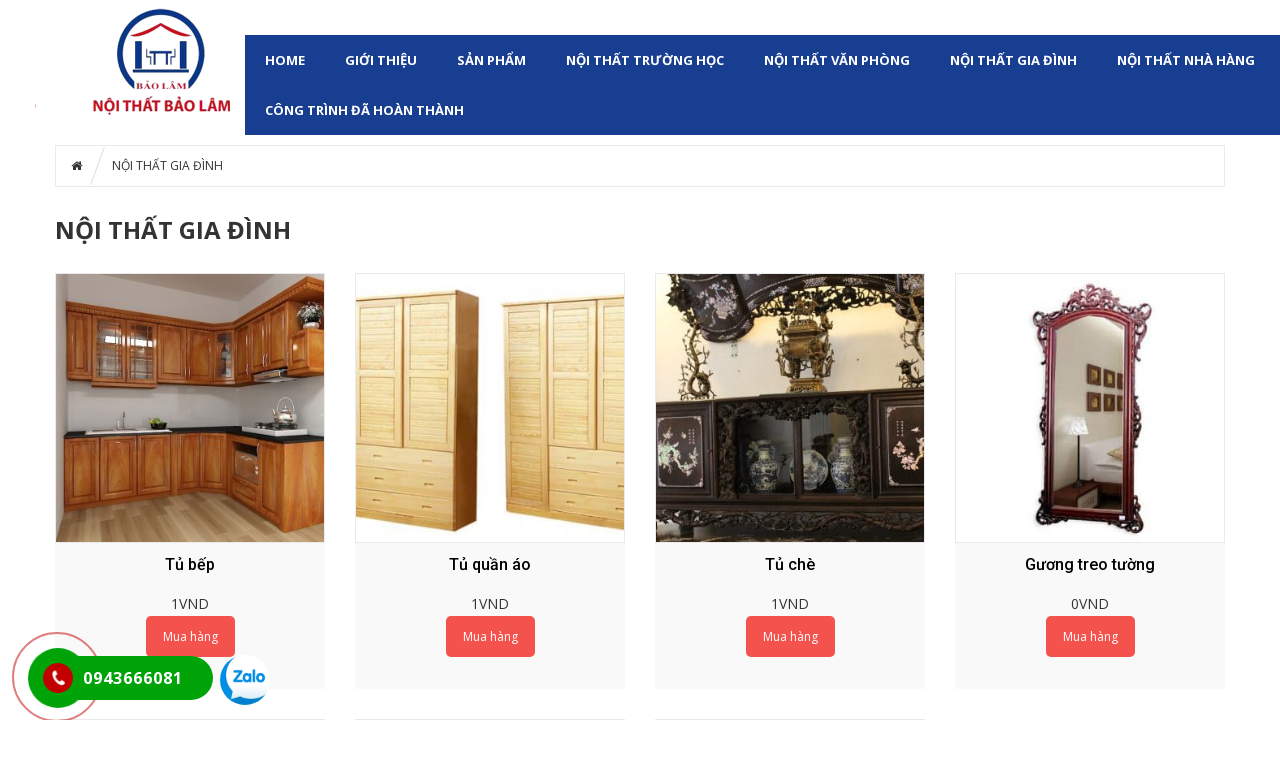

--- FILE ---
content_type: text/html; charset=UTF-8
request_url: https://noithatbaolam.vn/noi-that-gia-dinh/
body_size: 15396
content:
<!DOCTYPE html>
<html lang="vi-VN">
<head>
<meta charset="UTF-8">
<meta name="viewport" content="width=device-width, initial-scale=1">
<link rel="profile" href="http://gmpg.org/xfn/11">
<link rel="pingback" href="https://noithatbaolam.vn/xmlrpc.php">
				<script>document.documentElement.className = document.documentElement.className + ' yes-js js_active js'</script>
			<title>NỘI THẤT GIA ĐÌNH - NỘI THẤT BẢO LÂM</title>

<!-- This site is optimized with the Yoast SEO Premium plugin v11.4 - https://yoast.com/wordpress/plugins/seo/ -->
<link rel="canonical" href="https://noithatbaolam.vn/noi-that-gia-dinh/" />
<meta property="og:locale" content="vi_VN" />
<meta property="og:type" content="article" />
<meta property="og:title" content="NỘI THẤT GIA ĐÌNH - NỘI THẤT BẢO LÂM" />
<meta property="og:url" content="https://noithatbaolam.vn/noi-that-gia-dinh/" />
<meta property="og:site_name" content="NỘI THẤT BẢO LÂM" />
<meta name="twitter:card" content="summary_large_image" />
<meta name="twitter:title" content="NỘI THẤT GIA ĐÌNH - NỘI THẤT BẢO LÂM" />
<script type='application/ld+json' class='yoast-schema-graph yoast-schema-graph--main'>{"@context":"https://schema.org","@graph":[{"@type":"Organization","@id":"https://noithatbaolam.vn/#organization","name":"","url":"https://noithatbaolam.vn/","sameAs":[]},{"@type":"WebSite","@id":"https://noithatbaolam.vn/#website","url":"https://noithatbaolam.vn/","name":"N\u1ed8I TH\u1ea4T B\u1ea2O L\u00c2M","publisher":{"@id":"https://noithatbaolam.vn/#organization"},"potentialAction":{"@type":"SearchAction","target":"https://noithatbaolam.vn/?s={search_term_string}","query-input":"required name=search_term_string"}},{"@type":"WebPage","@id":"https://noithatbaolam.vn/noi-that-gia-dinh/#webpage","url":"https://noithatbaolam.vn/noi-that-gia-dinh/","inLanguage":"vi-VN","name":"N\u1ed8I TH\u1ea4T GIA \u0110\u00ccNH - N\u1ed8I TH\u1ea4T B\u1ea2O L\u00c2M","isPartOf":{"@id":"https://noithatbaolam.vn/#website"},"datePublished":"2020-09-17T13:21:47+00:00","dateModified":"2022-08-01T04:02:01+00:00"}]}</script>
<!-- / Yoast SEO Premium plugin. -->

<link rel='dns-prefetch' href='//fonts.googleapis.com' />
<link rel='dns-prefetch' href='//s.w.org' />
<link rel="alternate" type="application/rss+xml" title="Dòng thông tin NỘI THẤT BẢO LÂM &raquo;" href="https://noithatbaolam.vn/feed/" />
<link rel="alternate" type="application/rss+xml" title="Dòng phản hồi NỘI THẤT BẢO LÂM &raquo;" href="https://noithatbaolam.vn/comments/feed/" />
		<script type="text/javascript">
			window._wpemojiSettings = {"baseUrl":"https:\/\/s.w.org\/images\/core\/emoji\/12.0.0-1\/72x72\/","ext":".png","svgUrl":"https:\/\/s.w.org\/images\/core\/emoji\/12.0.0-1\/svg\/","svgExt":".svg","source":{"concatemoji":"https:\/\/noithatbaolam.vn\/wp-includes\/js\/wp-emoji-release.min.js"}};
			!function(e,a,t){var r,n,o,i,p=a.createElement("canvas"),s=p.getContext&&p.getContext("2d");function c(e,t){var a=String.fromCharCode;s.clearRect(0,0,p.width,p.height),s.fillText(a.apply(this,e),0,0);var r=p.toDataURL();return s.clearRect(0,0,p.width,p.height),s.fillText(a.apply(this,t),0,0),r===p.toDataURL()}function l(e){if(!s||!s.fillText)return!1;switch(s.textBaseline="top",s.font="600 32px Arial",e){case"flag":return!c([127987,65039,8205,9895,65039],[127987,65039,8203,9895,65039])&&(!c([55356,56826,55356,56819],[55356,56826,8203,55356,56819])&&!c([55356,57332,56128,56423,56128,56418,56128,56421,56128,56430,56128,56423,56128,56447],[55356,57332,8203,56128,56423,8203,56128,56418,8203,56128,56421,8203,56128,56430,8203,56128,56423,8203,56128,56447]));case"emoji":return!c([55357,56424,55356,57342,8205,55358,56605,8205,55357,56424,55356,57340],[55357,56424,55356,57342,8203,55358,56605,8203,55357,56424,55356,57340])}return!1}function d(e){var t=a.createElement("script");t.src=e,t.defer=t.type="text/javascript",a.getElementsByTagName("head")[0].appendChild(t)}for(i=Array("flag","emoji"),t.supports={everything:!0,everythingExceptFlag:!0},o=0;o<i.length;o++)t.supports[i[o]]=l(i[o]),t.supports.everything=t.supports.everything&&t.supports[i[o]],"flag"!==i[o]&&(t.supports.everythingExceptFlag=t.supports.everythingExceptFlag&&t.supports[i[o]]);t.supports.everythingExceptFlag=t.supports.everythingExceptFlag&&!t.supports.flag,t.DOMReady=!1,t.readyCallback=function(){t.DOMReady=!0},t.supports.everything||(n=function(){t.readyCallback()},a.addEventListener?(a.addEventListener("DOMContentLoaded",n,!1),e.addEventListener("load",n,!1)):(e.attachEvent("onload",n),a.attachEvent("onreadystatechange",function(){"complete"===a.readyState&&t.readyCallback()})),(r=t.source||{}).concatemoji?d(r.concatemoji):r.wpemoji&&r.twemoji&&(d(r.twemoji),d(r.wpemoji)))}(window,document,window._wpemojiSettings);
		</script>
		<style type="text/css">
img.wp-smiley,
img.emoji {
	display: inline !important;
	border: none !important;
	box-shadow: none !important;
	height: 1em !important;
	width: 1em !important;
	margin: 0 .07em !important;
	vertical-align: -0.1em !important;
	background: none !important;
	padding: 0 !important;
}
</style>
	<link rel='stylesheet' id='wp-block-library-css'  href='https://noithatbaolam.vn/wp-includes/css/dist/block-library/style.min.css' type='text/css' media='all' />
<link rel='stylesheet' id='wc-block-style-css'  href='https://noithatbaolam.vn/wp-content/plugins/woocommerce/packages/woocommerce-blocks/build/style.css' type='text/css' media='all' />
<link rel='stylesheet' id='jquery-selectBox-css'  href='https://noithatbaolam.vn/wp-content/plugins/yith-woocommerce-wishlist/assets/css/jquery.selectBox.css' type='text/css' media='all' />
<link rel='stylesheet' id='yith-wcwl-font-awesome-css'  href='https://noithatbaolam.vn/wp-content/plugins/yith-woocommerce-wishlist/assets/css/font-awesome.min.css' type='text/css' media='all' />
<link rel='stylesheet' id='yith-wcwl-main-css'  href='https://noithatbaolam.vn/wp-content/plugins/yith-woocommerce-wishlist/assets/css/style.css' type='text/css' media='all' />
<style id='yith-wcwl-main-inline-css' type='text/css'>
.wishlist_table .add_to_cart, a.add_to_wishlist.button.alt { border-radius: 16px; -moz-border-radius: 16px; -webkit-border-radius: 16px; }
</style>
<link rel='stylesheet' id='hrw-css'  href='https://noithatbaolam.vn/wp-content/plugins/call-now-icon-animate/css.css' type='text/css' media='' />
<link rel='stylesheet' id='contact-form-7-css'  href='https://noithatbaolam.vn/wp-content/plugins/contact-form-7/includes/css/styles.css' type='text/css' media='all' />
<link rel='stylesheet' id='rs-plugin-settings-css'  href='https://noithatbaolam.vn/wp-content/plugins/revslider/public/assets/css/settings.css' type='text/css' media='all' />
<style id='rs-plugin-settings-inline-css' type='text/css'>
#rs-demo-id {}
</style>
<link rel='stylesheet' id='woocommerce-layout-css'  href='https://noithatbaolam.vn/wp-content/plugins/woocommerce/assets/css/woocommerce-layout.css' type='text/css' media='all' />
<link rel='stylesheet' id='woocommerce-smallscreen-css'  href='https://noithatbaolam.vn/wp-content/plugins/woocommerce/assets/css/woocommerce-smallscreen.css' type='text/css' media='only screen and (max-width: 768px)' />
<link rel='stylesheet' id='woocommerce-general-css'  href='https://noithatbaolam.vn/wp-content/plugins/woocommerce/assets/css/woocommerce.css' type='text/css' media='all' />
<style id='woocommerce-inline-inline-css' type='text/css'>
.woocommerce form .form-row .required { visibility: visible; }
</style>
<link rel='stylesheet' id='jquery-colorbox-css'  href='https://noithatbaolam.vn/wp-content/plugins/yith-woocommerce-compare/assets/css/colorbox.css' type='text/css' media='all' />
<link rel='stylesheet' id='woocommerce_prettyPhoto_css-css'  href='//noithatbaolam.vn/wp-content/plugins/woocommerce/assets/css/prettyPhoto.css' type='text/css' media='all' />
<link rel='stylesheet' id='open-sans-css-css'  href='//fonts.googleapis.com/css?family=Open+Sans%3A300italic%2C400italic%2C600italic%2C700italic%2C800italic%2C400%2C300%2C600%2C700%2C800&#038;ver=5.3' type='text/css' media='all' />
<link rel='stylesheet' id='sv-reset-css'  href='https://noithatbaolam.vn/wp-content/themes/megastore/assets/css/lib/reset.min.css' type='text/css' media='all' />
<link rel='stylesheet' id='bootstrap-css'  href='https://noithatbaolam.vn/wp-content/themes/megastore/assets/css/lib/bootstrap.min.css' type='text/css' media='all' />
<link rel='stylesheet' id='font-awesome-css'  href='https://noithatbaolam.vn/wp-content/plugins/js_composer/assets/lib/bower/font-awesome/css/font-awesome.min.css' type='text/css' media='all' />
<style id='font-awesome-inline-css' type='text/css'>
[data-font="FontAwesome"]:before {font-family: 'FontAwesome' !important;content: attr(data-icon) !important;speak: none !important;font-weight: normal !important;font-variant: normal !important;text-transform: none !important;line-height: 1 !important;font-style: normal !important;-webkit-font-smoothing: antialiased !important;-moz-osx-font-smoothing: grayscale !important;}
</style>
<link rel='stylesheet' id='owl-carousel-css'  href='https://noithatbaolam.vn/wp-content/themes/megastore/assets/css/lib/owl.carousel.min.css' type='text/css' media='all' />
<link rel='stylesheet' id='jquery-ui-css'  href='https://noithatbaolam.vn/wp-content/themes/megastore/assets/css/lib/jquery-ui.min.css' type='text/css' media='all' />
<link rel='stylesheet' id='animate-css'  href='https://noithatbaolam.vn/wp-content/themes/megastore/assets/css/lib/animate.min.css' type='text/css' media='all' />
<link rel='stylesheet' id='easyzoom-css'  href='https://noithatbaolam.vn/wp-content/themes/megastore/assets/css/lib/easyzoom.min.css' type='text/css' media='all' />
<link rel='stylesheet' id='jquery-fancybox-css'  href='https://noithatbaolam.vn/wp-content/themes/megastore/assets/css/lib/jquery.fancybox.min.css' type='text/css' media='all' />
<link rel='stylesheet' id='global-css'  href='https://noithatbaolam.vn/wp-content/themes/megastore/assets/css/lib/global.min.css' type='text/css' media='all' />
<link rel='stylesheet' id='mCustomScrollbar-css'  href='https://noithatbaolam.vn/wp-content/themes/megastore/assets/css/lib/jquery.mCustomScrollbar.min.css' type='text/css' media='all' />
<link rel='stylesheet' id='sv-theme-unitest-css'  href='https://noithatbaolam.vn/wp-content/themes/megastore/assets/css/theme-unitest.css' type='text/css' media='all' />
<link rel='stylesheet' id='sv-default-css'  href='https://noithatbaolam.vn/wp-content/themes/megastore/assets/css/lib/theme-style.css' type='text/css' media='all' />
<link rel='stylesheet' id='sv-theme-style-css'  href='https://noithatbaolam.vn/wp-content/themes/megastore/assets/css/custom-style.css' type='text/css' media='all' />
<link rel='stylesheet' id='sv-responsive-css'  href='https://noithatbaolam.vn/wp-content/themes/megastore/assets/css/lib/responsive.css' type='text/css' media='all' />
<link rel='stylesheet' id='sv-responsive-fix-css'  href='https://noithatbaolam.vn/wp-content/themes/megastore/assets/css/lib/responsive-fix.css' type='text/css' media='all' />
<link rel='stylesheet' id='style-product-list-pen-css'  href='https://noithatbaolam.vn/wp-content/themes/megastore/assets/css/style-product-list-pen.css' type='text/css' media='all' />
<link rel='stylesheet' id='sv-theme-default-css'  href='https://noithatbaolam.vn/wp-content/themes/megastore/style.css' type='text/css' media='all' />
<link rel='stylesheet' id='reponsive-pen-css'  href='https://noithatbaolam.vn/wp-content/themes/megastore/assets/css/reponsive-pen.css' type='text/css' media='all' />
<link rel='stylesheet' id='js_composer_front-css'  href='https://noithatbaolam.vn/wp-content/plugins/js_composer/assets/css/js_composer.min.css' type='text/css' media='all' />
<script type="text/template" id="tmpl-variation-template">
	<div class="woocommerce-variation-description">{{{ data.variation.variation_description }}}</div>
	<div class="woocommerce-variation-price">{{{ data.variation.price_html }}}</div>
	<div class="woocommerce-variation-availability">{{{ data.variation.availability_html }}}</div>
</script>
<script type="text/template" id="tmpl-unavailable-variation-template">
	<p>Rất tiếc, sản phẩm này hiện không tồn tại. Hãy chọn một phương thức kết hợp khác.</p>
</script>
<script type='text/javascript' src='https://noithatbaolam.vn/wp-includes/js/jquery/jquery.js'></script>
<script type='text/javascript' src='https://noithatbaolam.vn/wp-includes/js/jquery/jquery-migrate.min.js'></script>
<script type='text/javascript' src='https://noithatbaolam.vn/wp-content/plugins/revslider/public/assets/js/jquery.themepunch.tools.min.js'></script>
<script type='text/javascript' src='https://noithatbaolam.vn/wp-content/plugins/revslider/public/assets/js/jquery.themepunch.revolution.min.js'></script>
<script type='text/javascript' src='https://noithatbaolam.vn/wp-content/plugins/woocommerce/assets/js/jquery-blockui/jquery.blockUI.min.js'></script>
<script type='text/javascript'>
/* <![CDATA[ */
var wc_add_to_cart_params = {"ajax_url":"\/wp-admin\/admin-ajax.php","wc_ajax_url":"\/?wc-ajax=%%endpoint%%","i18n_view_cart":"Xem gi\u1ecf h\u00e0ng","cart_url":"https:\/\/noithatbaolam.vn\/gio-hang\/","is_cart":"","cart_redirect_after_add":"yes"};
/* ]]> */
</script>
<script type='text/javascript' src='https://noithatbaolam.vn/wp-content/plugins/woocommerce/assets/js/frontend/add-to-cart.min.js'></script>
<script type='text/javascript' src='https://noithatbaolam.vn/wp-content/plugins/js_composer/assets/js/vendors/woocommerce-add-to-cart.js'></script>
<link rel='https://api.w.org/' href='https://noithatbaolam.vn/wp-json/' />
<link rel="EditURI" type="application/rsd+xml" title="RSD" href="https://noithatbaolam.vn/xmlrpc.php?rsd" />
<link rel="wlwmanifest" type="application/wlwmanifest+xml" href="https://noithatbaolam.vn/wp-includes/wlwmanifest.xml" /> 
<meta name="generator" content="WordPress 5.3" />
<meta name="generator" content="WooCommerce 3.8.1" />
<link rel='shortlink' href='https://noithatbaolam.vn/?p=142' />
<link rel="alternate" type="application/json+oembed" href="https://noithatbaolam.vn/wp-json/oembed/1.0/embed?url=https%3A%2F%2Fnoithatbaolam.vn%2Fnoi-that-gia-dinh%2F" />
<link rel="alternate" type="text/xml+oembed" href="https://noithatbaolam.vn/wp-json/oembed/1.0/embed?url=https%3A%2F%2Fnoithatbaolam.vn%2Fnoi-that-gia-dinh%2F&#038;format=xml" />

<!-- Ứng dụng cài đặt Phone, Mạng xã hội 0.1.1 bởi QCV Group -->
<style>.mypage-alo-ph-circle {border-color: #c20000;}
					.mypage-alo-ph-circle-fill, .mypage-alo-phone span {background-color:#00a308;}
					.mypage-alo-ph-img-circle {background-color: #c20000;}.mypage-alo-phone:hover .mypage-alo-ph-circle {border-color: #cd5600;}
					.mypage-alo-phone:hover .mypage-alo-ph-circle-fill, .mypage-alo-phone:hover span  {background-color:#cd5600;}
					.mypage-alo-phone:hover .mypage-alo-ph-img-circle {background-color: #cd5600;}</style>	<noscript><style>.woocommerce-product-gallery{ opacity: 1 !important; }</style></noscript>
	<style type="text/css">.recentcomments a{display:inline !important;padding:0 !important;margin:0 !important;}</style><meta name="generator" content="Powered by WPBakery Page Builder - drag and drop page builder for WordPress."/>
<!--[if lte IE 9]><link rel="stylesheet" type="text/css" href="https://noithatbaolam.vn/wp-content/plugins/js_composer/assets/css/vc_lte_ie9.min.css" media="screen"><![endif]--><meta name="generator" content="Powered by Slider Revolution 5.4.8.3 - responsive, Mobile-Friendly Slider Plugin for WordPress with comfortable drag and drop interface." />
<script type="text/javascript">function setREVStartSize(e){									
						try{ e.c=jQuery(e.c);var i=jQuery(window).width(),t=9999,r=0,n=0,l=0,f=0,s=0,h=0;
							if(e.responsiveLevels&&(jQuery.each(e.responsiveLevels,function(e,f){f>i&&(t=r=f,l=e),i>f&&f>r&&(r=f,n=e)}),t>r&&(l=n)),f=e.gridheight[l]||e.gridheight[0]||e.gridheight,s=e.gridwidth[l]||e.gridwidth[0]||e.gridwidth,h=i/s,h=h>1?1:h,f=Math.round(h*f),"fullscreen"==e.sliderLayout){var u=(e.c.width(),jQuery(window).height());if(void 0!=e.fullScreenOffsetContainer){var c=e.fullScreenOffsetContainer.split(",");if (c) jQuery.each(c,function(e,i){u=jQuery(i).length>0?u-jQuery(i).outerHeight(!0):u}),e.fullScreenOffset.split("%").length>1&&void 0!=e.fullScreenOffset&&e.fullScreenOffset.length>0?u-=jQuery(window).height()*parseInt(e.fullScreenOffset,0)/100:void 0!=e.fullScreenOffset&&e.fullScreenOffset.length>0&&(u-=parseInt(e.fullScreenOffset,0))}f=u}else void 0!=e.minHeight&&f<e.minHeight&&(f=e.minHeight);e.c.closest(".rev_slider_wrapper").css({height:f})					
						}catch(d){console.log("Failure at Presize of Slider:"+d)}						
					};</script>

            <style id="sv_cutom_css">
                .price-box span
    {color:#dd0000}
.single_add_to_cart_button, .product_type_simple, .products .btn-add-cart
    {background-color:#59d600 !important}
.option7 .main-menu .navbar-nav > li:hover> a,
    .option5 .product-extra-link a.addcart-link:hover,
    .option6 .main-menu, .header-menu6,
    .item-banner6 .banner-intro h2 span::before,.form-newsletter .mc4wp-form input[type="submit"],
    .about-icon a:hover, .item-latest-news6 .news-info.info-red .readmore-link, .news-info.info-red, .item-banner-adv6.half-banner:hover .banner-info::before, .item-banner-adv6.half-banner:hover .banner-info, .item-product6 .product-extra-link a.addcart-link:hover, .item-product6 .product-extra-link a.wishlist-link, .item-product6 .product-thumb .quickview-link, .kt-owl-carousel.kt-owl-option6 .owl-nav>div:hover, .item-banner6 .banner-intro h2 span::before,
    .service-icon8 > a, .menu-header-nav5.menu8, .main-menu.menu-header-nav5.menu8,
    .option8 .product-extra-link a.addcart-link:hover, .option8 .product-extra-link a:hover,
    .main-menu.main-menu12 .navbar-nav>li:hover, .main-menu .navbar-nav>li:hover .dropdown-menu, .main-menu.main-menu12 .navbar-nav>li.current-menu-item,
    .option12 .option4 .block-slider .bx-pager-item a.active,
    .option12 .product-box9 .product-tab-content.kt-owl-carousel .owl-prev:hover, 
    .option12 .product-box9 .product-tab-content.kt-owl-carousel .owl-next:hover,
    .option12 .kt-owl-carousel .owl-prev:hover, 
    .option12 .kt-owl-carousel .owl-next:hover,.top-bar.top-bar12 .top-bar-link-right li:hover,
    .item-product13 .product-extra-link a.addcart-link,.option9.option17 .product-extra-link a.addcart-link
    {background-color:#183e92}
.block-wrap-cart6 .iner-block-cart > a .total span,
    .about-info > h3 a:hover, .question-faq, .product-tab6 .product-tab-header li.active a, .product-tab6 .product-tab-header li a:hover, .item-banner-adv6.full-banner .banner-info a.readmore:hover, .item-product6 .product-title a:hover, .big-sale-banner .banner-info h3,
    .service-info8 > h3 a,.contact-phone6 span
    {color:#183e92}
.item-banner-adv6.half-banner:hover .banner-info::after
    {border-left-color:#183e92}
.option8 .product-extra-link a.addcart-link:hover, .option8 .product-extra-link a:hover,
    .option12 .product-box9 .product-tab-content.kt-owl-carousel .owl-prev:hover, 
    .option12 .product-box9 .product-tab-content.kt-owl-carousel .owl-next:hover,
    .option12 .kt-owl-carousel .owl-prev:hover, 
    .option12 .kt-owl-carousel .owl-next:hover
    {border-color:#183e92}
a:hover, a:focus, a:active,.main-menu .navbar-nav>li:hover>a, .main-menu .navbar-nav>li.current-menu-item>a,
    .block-category .nav-tab>li>a:hover, .block-category .nav-tab>li.active>a,
    .block-category .categories>li>a:before,.block-popular-cat .sub-categories li a:before,
    .block-coppyright a, .list-link-footer li a:hover, .block-shop-phone strong,
    .block-header-right .item i,.block-tabs .nav-tab li a:hover, .block-tabs .nav-tab li:before,
    .option3 .advanced-search .btn-search,ul.top-box.top-box3 > li > i,
    .block-wrap-cart .iner-block-cart>a,.block-wrap-cart .iner-block-cart>a,
    .block-tags .tagcloud a:hover,.option4 .wrap-block-cl .user-info .fa,
    .option4 .block-slider .caption-group .primary,.recent-comment-list li>h5>a:hover,
    .comment-form .controls a:hover,.option3 .main-menu .navbar-nav>li>a:hover, .option3 .main-menu .navbar-nav>li.active>a, .option3 .main-menu .navbar-nav>li>a:focus,
    .main-menu .has-mega-menu .dropdown-menu > li .block-megamenu-text > li.group_header:hover a,
    .blog-posts .post-item .entry-meta-data .fa,.blog-posts .post-item .entry-meta-data a:hover,
    .blog-posts .post-item .entry-meta-data a:hover,.blog-posts .post-item .entry-meta-data .fa,
    .option4 .wrap-block-cl .user-info .dropdown-menu .fa,.entry-detail .entry-meta-data .author .fa,
    .entry-detail .entry-meta-data a:hover,.entry-tags a:hover,.block-news7 .author-comment > a:hover,
    .block-news7 .item-latest-news .readmore:hover,.product-tab-header li a:hover, .product-tab-header li.active a,
    .product-thumb .quickview-link,.block-slider5 .caption-group .title .primary,.link-view-all a,
    .item-latest-news .readmore:hover,.author-comment > a:hover,.info-header-right5 > li a:hover,
    .info-header-left5 li i,.top-link6 > li a:hover,.wrap-block-cl6 .dropdown > a:hover,
    .item-banner6 .banner-intro h3 span::before,.item-banner-adv6.full-banner .banner-info a.readmore, .item-banner-adv6.full-banner .banner-info h2, .info-gift-cart > h3 a:hover, .item-banner6 .banner-intro h2 span, .big-sale-banner .banner-info h2, .icon-gift-cart > a,
    .vertical-menu-link>li>a:before,.top-bar10.top-bar .top-bar-link-right li a,
    .product-box9.product-box10 .product-tab-header ul li.active a, .product-box9 .product-tab-header ul li a:hover,
    .main-menu10.main-menu .navbar-nav > li:hover > a,.top-bar10.top-bar .top-bar-link > li .fa,
    .top-bar.top-bar12 .top-bar-link > li .fa,.option13 .contact-phone6 span,
    .option13 .block-wrap-cart6 .iner-block-cart > a .total span,.mini-cart14 .total-mini-cart-price,
    .option14 .block-vertical-menu .vertical-head .vertical-title:after
    {color:#183e92}
.advanced-search .btn-search,.block-wrap-cart .iner-block-cart:after,#category-select-menu .ui-state-focus,
    .block-category .categories>li>a>.text:before,.block-category .categories>li>a:hover>.text,
    .products .btn-quick-view,.block-hot-deals .block-countdownt .box-count,
    .sv-btn-default,.mc4wp-form input[type="submit"],.block-social .list-social li>a:hover,.scroll_top,
    .kt-owl-carousel .owl-next:hover,.option4 .block-slider .bx-prev:hover, .block-slider .bx-next:hover,
    .kt-owl-carousel .owl-prev:hover,.block-slider .bx-prev:hover, .block-slider .bx-next:hover,
    .block-header-right .item.item-cart,.block-vertical-menu .vertical-head,
    .block-hot-deals2 .nav-tab li.active a:before, .block-hot-deals2 .nav-tab li:hover a:before,
    .caption-group .button-radius:before, .wpb_content_element .button-radius:before, .block-banner2 .button-radius:before,
    .option3 .products .btn-quick-view,.block-top-review .list-product .product:hover .order, .block-top-review .list-product .product.active .order,
    .option3 .kt-owl-carousel .owl-prev:hover, .option3 .kt-owl-carousel .owl-next:hover, .option3 .customNavigation-owl .prev:hover, .option3 .customNavigation-owl .next:hover,
    .option3 .tab-cat-products .sub-cat,.option4 .wrap-block-cl .dropdown-menu>li>a:hover,
    .option4 .block-slider .bx-pager-item a.active,.block-categories .sub-cat,.button,
    .page-numbers>li>a:hover, .page-numbers>li>span.current,.tagcloud a:hover,
    .comment-list .comment-reply-link,.woocommerce input.button, .woocommerce table.my_account_orders .order-actions .button, .woocommerce button.button, .woocommerce #respond input#submit.alt, .woocommerce a.button.alt, .woocommerce button.button.alt, .woocommerce input.button.alt, .woocommerce .cart .button, .woocommerce .cart input.button,
    .block-filter-inner .ui-slider-handle,.display-product-option li.selected span, .display-product-option li:hover span,
    .woocommerce input.button:hover, .woocommerce table.my_account_orders .order-actions .button:hover, .woocommerce button.button:hover, .woocommerce #respond input#submit.alt:hover, .woocommerce a.button.alt:hover, .woocommerce button.button.alt:hover, .woocommerce input.button.alt:hover, .woocommerce-cart .wc-proceed-to-checkout a.checkout-button:hover,
    .woocommerce div.product form.cart .button.single_add_to_cart_button:before,.block-category-list a:hover,
    .main-menu .dropdown-menu li:hover,.option4 .kt-owl-carousel .owl-prev:hover, .option4 .kt-owl-carousel .owl-next:hover, .option4 .customNavigation-owl .prev:hover, .option4 .customNavigation-owl .next:hover,
    .woocommerce #review_form #respond .form-submit input,
    .woocommerce #respond input#submit.disabled:hover, .woocommerce #respond input#submit:disabled:hover, .woocommerce #respond input#submit:disabled[disabled]:hover, .woocommerce a.button.disabled:hover, .woocommerce a.button:disabled:hover, .woocommerce a.button:disabled[disabled]:hover, .woocommerce button.button.disabled:hover, .woocommerce button.button:disabled:hover, .woocommerce button.button:disabled[disabled]:hover, .woocommerce input.button.disabled:hover, .woocommerce input.button:disabled:hover, .woocommerce input.button:disabled[disabled]:hover,
    .main-menu .has-mega-menu .dropdown-menu > li .block-megamenu-link > li.group_header:hover, .main-menu .has-mega-menu .dropdown-menu > li .block-megamenu-link > li:hover,
    .error-404 .search-widget .btn-search,.option3 .block .block-head:before,.block3 .block-head .block-title:before,
    .block3 .block-head .nav-tab.tab-category li.active:before,.block3 .block-head .nav-tab.tab-category li:hover:before,
    .sub-menu-list-box .button-radius:before,.top-bar-link-right li:hover,.navbar.menu-option7,
    .dropdown-menu>.active>a,.option5 .inner-header5 .link-adv-info:hover,.mini-cart5,
    .menu-home-icon .main-menu .navbar-nav> li.goto-home > a, .header-nav5 .main-menu .navbar-nav> li.goto-home > a,
    .block-slider5 .bx-controls-direction a:hover, .block-slider5 .caption-group .button-rect::before,
    .kt-owl-option5 .owl-nav>div:hover, .option5 .product-extra-link a.addcart-link,
    .option5 .inner-header5 .link-adv-info:hover, .option5 .product-extra-link a:hover,
    .search-form6::after,.contact-phone6 i.fa,.wrap-block-cl6 .dropdown-menu > li > a:hover,.item-banner6 .banner-intro h3 span::before,
    .about-icon a, .item-latest-news6 .news-info.info-yellow .readmore-link, .news-info.info-yellow, .product-tab6 .product-tab-header li::after, .item-banner-adv6.half-banner .banner-info::before, .item-banner-adv6.half-banner .banner-info, .kt-owl-carousel.kt-owl-option6 .owl-next, .item-product6 .product-extra-link a.addcart-link, .kt-owl-carousel.kt-owl-option6 .owl-prev, .icon-gift-cart > a:hover, .item-banner6 .banner-intro h4 span::before, .item-banner6 .banner-intro h3 span::before,
    .form-newsletter .mc4wp-form input[type="submit"]:hover,
    .option8 .kt-owl-carousel .owl-prev:hover, .option8 .kt-owl-carousel .owl-next:hover, .option8 .product-extra-link a.addcart-link,
    .block-content-vertical-menu .head,.vertical-menu-link>li>a:hover .text, .vertical-menu-link>li>a:hover:before,
    .vertical-menu-link>li>a .text:before,
    .option6 .main-menu.menu9 .navbar-nav > li> a:focus, .option6 .main-menu.menu9 .navbar-nav > li:hover > a,
    .option6 .main-menu.menu9 .navbar-nav> li.goto-home > a,
    .option9 .product-extra-link a:hover,.product-box9 .product-tab-content.kt-owl-carousel .owl-prev:hover, .product-box9 .product-tab-content.kt-owl-carousel .owl-next:hover,
    .option9 .product-extra-link a.addcart-link,.product-box9 .product-tab-header ul li.active::before,
    .product-extra-link a.added,.mini-cart11 .block-wrap-cart .iner-block-cart > a,
    .top-bar10.top-bar .top-bar-link-right li:hover,.main-menu10.main-menu,
    .product-box9.product-box10 .product-tab-header ul li.active::before,.main-menu.main-menu12,
    .option12 .block-slider .bx-pager-item a,
    .option12 .product-box9 .product-tab-content.kt-owl-carousel .owl-prev, 
    .option12 .product-box9 .product-tab-content.kt-owl-carousel .owl-next,
    .option12 .kt-owl-carousel .owl-prev, 
    .option12 .kt-owl-carousel .owl-next,.banner-slider13 .bx-pager .bx-pager-item > a.active,
    .item-service13 .service-icon a,.item-banner13 .banner-info .shopnow,
    .title-tab13 .list-inline li.active a,.header-menu13,.title-tab13 .list-inline li.active a,
    .item-product13 .product-thumb .quickview-link,.item-product13 .product-extra-link a:hover,
    .banner-slider13 .bx-controls-direction a:hover,.option17 .kt-owl-carousel .owl-nav > div:hover,
    .option17 .product-tab-header.header-box17 .list-inline li.active a,.option6 .navbar-toggle,
    .option9.option17 .product-extra-link a.addcart-link:hover,.header-menu17 .option6 .main-menu .navbar-nav> li.goto-home > a,
    .block-tabs .nav-tab li.active, .block-product-after .block-title
    {background-color:#183e92}
.top-bar-link-right li:hover a,.top-bar .top-bar-link.top-bar-link-right>li:hover .fa {color:#fff;}.block-social .list-social li>a:hover,.kt-owl-carousel .owl-next:hover,
    .option4 .block-slider .bx-prev:hover, .block-slider .bx-next:hover,
    .kt-owl-carousel .owl-prev:hover,.block-slider .bx-prev:hover, .block-slider .bx-next:hover,
    .block-hot-deals2 .nav-tab li.active a:before, .block-hot-deals2 .nav-tab li:hover a:before,
    .option3 .main-menu .navbar-nav>li>a:hover, .option3 .main-menu .navbar-nav>li.active>a, .option3 .main-menu .navbar-nav>li>a:focus,
    .block3 .block-head .nav-tab.default li:hover>a, .block3 .block-head .nav-tab.default li.active>a, .block3 .block-head .block-title,
    .option3 .kt-owl-carousel .owl-prev:hover, .option3 .kt-owl-carousel .owl-next:hover, .option3 .customNavigation-owl .prev:hover, .option3 .customNavigation-owl .next:hover,
    .page-numbers>li>a:hover, .page-numbers>li>span.current,
    .block-product-image .product-list-thumb li a:hover img, .block-product-image .product-list-thumb li a.selected img,
    .option4 .kt-owl-carousel .owl-prev:hover, .option4 .kt-owl-carousel .owl-next:hover, .option4 .customNavigation-owl .prev:hover, .option4 .customNavigation-owl .next:hover,
    .option5 .inner-header5 .link-adv-info:hover, .option5 .product-extra-link a:hover,
    .option9 .product-extra-link a:hover,.product-extra-link a.added,.main-menu.main-menu11,
    .option12 .product-box9 .product-tab-content.kt-owl-carousel .owl-prev, 
    .option12 .product-box9 .product-tab-content.kt-owl-carousel .owl-next,
    .option12 .kt-owl-carousel .owl-prev, 
    .option12 .kt-owl-carousel .owl-next,.title-tab13 .list-inline li.active a,
    .block-product-after .block-head, .block-product-after .block-title:after
    {border-color: #183e92}
.block-category .categories>li>a>.text:after,
    .item-banner-adv6.half-banner .banner-info::after,
    .vertical-menu-link>li>a .text:after
    {border-left-color: #183e92}
.option3 .block-vertical-menu .vertical-head,.option3 .block .block-head,
    .option4 .block3 .block-head
    {border-top-color: #183e92}
.main-menu .navbar-nav>li>a{font-size:13px !important;}
.main-menu .navbar-nav>li:hover>a,
    .main-menu .navbar-nav>li>a:focus,
    .main-menu .navbar-nav>li.current-menu-item>a,
    .main-menu .navbar-nav>li.current-menu-ancestor>a
    {color:#ffffff !important}
.dropdown-menu>li>a{color:#ffffff !important;}
.box-title-style1, .box-title-style2, .box-title-style1:before, .title2-style1
    {background:#11e079}
.title-style1, .viewall-style1, .title2-style1
    {color:}
.title-style11, .box-title-style11:before, .xemthem-style11 a, .title2-style11
    {background:#461896}
.title-style11:before
    {border-left-color: #461896}
.box-title-style11
{border-color: #461896}
.title-style11, .title2-style11, .xemthem-style11 a
    {color:}
.title-style30, .box-title-style30:before, .title2-style30
    {background:#346b1f}
.title-style30:before
    {border-left-color: #346b1f}
.box-title-style30
{border-color: #346b1f}
.title-style30, .title2-style30
    {color:}
.box-title-style31, .box-title-style31:before, .xemthem-style31 a, .title2-style31
    {background:#dd0000}
.title-style31:before
    {border-left-color: #dd0000}
.box-title-style31
{border-color: #dd0000}
.title-style31, .title2-style31, .viewall-style31
    {color:}
.box-title-style5, .box-title-style5:before, .viewall-style5, .title2-style5
    {background:#000000}
.title-style5, .title2-style5, .viewall-style5
    {color:}
.title-style3, .svgleft-style3, .svgright-style3
    {background:#8224e3}
.title-style3
    {color:}
.title-style32, .box-title-style32:before
    {background:#dd3333}
.title-style32:before
    {border-left-color: #dd3333}
.box-title-style32
{border-color: #dd3333}
.title-style32, .title2-style32
    {color:}
.title-style33, .box-title-style33:before
    {background:#1e73be}
.title-style33:before
    {border-left-color: #1e73be}
.box-title-style33
{border-color: #1e73be}
.title-style33
    {color:#ffffff}
            </style>

            
<noscript><style type="text/css"> .wpb_animate_when_almost_visible { opacity: 1; }</style></noscript></head>
<body class="page-template-default page page-id-142 theme-megastore woocommerce-no-js theme-ver-3.6 wpb-js-composer js-comp-ver-5.6 vc_responsive">
		<div class="wrap ">
            <div id="header" class="header-page">
            <div class="container">
                <div data-vc-full-width="true" data-vc-full-width-init="false" data-vc-stretch-content="true" class="vc_row wpb_row"><div class="wpb_column column_container col-sm-3"><div class="vc_column-inner"><div class="wpb_wrapper">
	<div  class="wpb_single_image wpb_content_element vc_align_center  vc_custom_1600411277886">
		
		<figure class="wpb_wrapper vc_figure">
			<div class="vc_single_image-wrapper   vc_box_border_grey"><img width="250" height="110" src="https://noithatbaolam.vn/wp-content/uploads/2020/09/logo-1.png" class="vc_single_image-img attachment-full" alt="" /></div>
		</figure>
	</div>
</div></div></div><div class="wpb_column column_container col-sm-9"><div class="vc_column-inner vc_custom_1600413939755"><div class="wpb_wrapper"><div class="menu12">
                            <nav class="navbar main-menu menu-menu12 main-menu12" id="main-menu">
                                <div class="navbar-header">
                                    <button type="button" class="navbar-toggle collapsed" data-toggle="collapse" data-target="#navbar" aria-expanded="false" aria-controls="navbar">
                                        <i class="fa fa-bars"></i>
                                    </button>
                                    <a class="navbar-brand" href="#">MENU</a>
                                </div>
                                <div id="navbar" class="navbar-collapse collapse"><ul id="menu-menu-1" class="nav navbar-nav"><li id="nav-menu-item-16" class="main-menu-item  menu-item-even menu-item-depth-0 menu-item menu-item-type-post_type menu-item-object-page menu-item-home"><a href="https://noithatbaolam.vn/" class="menu-link main-menu-link">HOME</a></li>
<li id="nav-menu-item-144" class="main-menu-item  menu-item-even menu-item-depth-0 menu-item menu-item-type-post_type menu-item-object-page"><a href="https://noithatbaolam.vn/gioi-thieu/" class="menu-link main-menu-link">GIỚI THIỆU</a></li>
<li id="nav-menu-item-501" class="main-menu-item  menu-item-even menu-item-depth-0 menu-item menu-item-type-taxonomy menu-item-object-product_cat current-menu-ancestor current-menu-parent menu-item-has-children"><a href="https://noithatbaolam.vn/product-category/san-pham-2/" class="menu-link main-menu-link">SẢN PHẨM</a>
<ul class="sub-menu dropdown-menu menu-odd  menu-depth-1">
	<li id="nav-menu-item-340" class="sub-menu-item  menu-item-odd menu-item-depth-1 menu-item menu-item-type-post_type menu-item-object-page menu-item-has-children"><a href="https://noithatbaolam.vn/noi-that-truong-hoc/" class="menu-link sub-menu-link">TRƯỜNG HỌC</a>
	<ul class="sub-menu dropdown-menu menu-even sub-sub-menu menu-depth-2">
		<li id="nav-menu-item-343" class="sub-menu-item sub-sub-menu-item menu-item-even menu-item-depth-2 menu-item menu-item-type-post_type menu-item-object-page"><a href="https://noithatbaolam.vn/phong-ban-giam-hieu/" class="menu-link sub-menu-link">PHÒNG BAN GIÁM HIỆU</a></li>
		<li id="nav-menu-item-346" class="sub-menu-item sub-sub-menu-item menu-item-even menu-item-depth-2 menu-item menu-item-type-post_type menu-item-object-page"><a href="https://noithatbaolam.vn/noi-that-truong-hoc/phong-hoc/" class="menu-link sub-menu-link">PHÒNG HỌC</a></li>
		<li id="nav-menu-item-348" class="sub-menu-item sub-sub-menu-item menu-item-even menu-item-depth-2 menu-item menu-item-type-post_type menu-item-object-page"><a href="https://noithatbaolam.vn/phong-hop-2/" class="menu-link sub-menu-link">PHÒNG HỌP</a></li>
		<li id="nav-menu-item-353" class="sub-menu-item sub-sub-menu-item menu-item-even menu-item-depth-2 menu-item menu-item-type-post_type menu-item-object-page"><a href="https://noithatbaolam.vn/phong-thu-vien/" class="menu-link sub-menu-link">PHÒNG THƯ VIỆN</a></li>
		<li id="nav-menu-item-344" class="sub-menu-item sub-sub-menu-item menu-item-even menu-item-depth-2 menu-item menu-item-type-post_type menu-item-object-page menu-item-has-children"><a href="https://noithatbaolam.vn/noi-that-truong-hoc/phong-bo-mon/" class="menu-link sub-menu-link">PHÒNG BỘ MÔN</a>
		<ul class="sub-menu dropdown-menu menu-odd sub-sub-menu menu-depth-3">
			<li id="nav-menu-item-352" class="sub-menu-item sub-sub-menu-item menu-item-odd menu-item-depth-3 menu-item menu-item-type-post_type menu-item-object-page"><a href="https://noithatbaolam.vn/phong-thi-nghiem-vat-ly/" class="menu-link sub-menu-link">PHÒNG THÍ NGHIỆM VẬT LÝ</a></li>
			<li id="nav-menu-item-350" class="sub-menu-item sub-sub-menu-item menu-item-odd menu-item-depth-3 menu-item menu-item-type-post_type menu-item-object-page"><a href="https://noithatbaolam.vn/phong-ngoai-ngu/" class="menu-link sub-menu-link">PHÒNG NGOẠI NGỮ</a></li>
			<li id="nav-menu-item-351" class="sub-menu-item sub-sub-menu-item menu-item-odd menu-item-depth-3 menu-item menu-item-type-post_type menu-item-object-page"><a href="https://noithatbaolam.vn/noi-that-truong-hoc/phong-bo-mon/phong-thi-nghiem-hoa-sinh/" class="menu-link sub-menu-link">PHÒNG THÍ NGHIỆM HÓA, SINH</a></li>
			<li id="nav-menu-item-354" class="sub-menu-item sub-sub-menu-item menu-item-odd menu-item-depth-3 menu-item menu-item-type-post_type menu-item-object-page"><a href="https://noithatbaolam.vn/phong-tin-hoc/" class="menu-link sub-menu-link">PHÒNG TIN HỌC</a></li>
			<li id="nav-menu-item-342" class="sub-menu-item sub-sub-menu-item menu-item-odd menu-item-depth-3 menu-item menu-item-type-post_type menu-item-object-page"><a href="https://noithatbaolam.vn/phong-am-nhac/" class="menu-link sub-menu-link">PHÒNG ÂM NHẠC</a></li>
			<li id="nav-menu-item-653" class="sub-menu-item sub-sub-menu-item menu-item-odd menu-item-depth-3 menu-item menu-item-type-post_type menu-item-object-page"><a href="https://noithatbaolam.vn/noi-that-truong-hoc/phong-bo-mon/phong-my-thuat/" class="menu-link sub-menu-link">PHÒNG MỸ THUẬT</a></li>
		</ul>
</li>
		<li id="nav-menu-item-778" class="sub-menu-item sub-sub-menu-item menu-item-even menu-item-depth-2 menu-item menu-item-type-taxonomy menu-item-object-product_cat"><a href="https://noithatbaolam.vn/product-category/noi-that-truong-hoc-van-phong/truong-hoc/phong-an/" class="menu-link sub-menu-link">PHÒNG ĂN</a></li>
		<li id="nav-menu-item-781" class="sub-menu-item sub-sub-menu-item menu-item-even menu-item-depth-2 menu-item menu-item-type-taxonomy menu-item-object-product_cat"><a href="https://noithatbaolam.vn/product-category/noi-that-truong-hoc-van-phong/truong-hoc/phong-y-te/" class="menu-link sub-menu-link">PHÒNG Y TẾ</a></li>
	</ul>
</li>
	<li id="nav-menu-item-341" class="sub-menu-item  menu-item-odd menu-item-depth-1 menu-item menu-item-type-post_type menu-item-object-page menu-item-has-children"><a href="https://noithatbaolam.vn/noi-that-van-phong/" class="menu-link sub-menu-link">VĂN PHÒNG</a>
	<ul class="sub-menu dropdown-menu menu-even sub-sub-menu menu-depth-2">
		<li id="nav-menu-item-345" class="sub-menu-item sub-sub-menu-item menu-item-even menu-item-depth-2 menu-item menu-item-type-post_type menu-item-object-page"><a href="https://noithatbaolam.vn/phong-giam-doc/" class="menu-link sub-menu-link">PHÒNG GIÁM ĐỐC</a></li>
		<li id="nav-menu-item-349" class="sub-menu-item sub-sub-menu-item menu-item-even menu-item-depth-2 menu-item menu-item-type-post_type menu-item-object-page"><a href="https://noithatbaolam.vn/phong-lam-viec/" class="menu-link sub-menu-link">PHÒNG LÀM VIỆC</a></li>
		<li id="nav-menu-item-347" class="sub-menu-item sub-sub-menu-item menu-item-even menu-item-depth-2 menu-item menu-item-type-post_type menu-item-object-page"><a href="https://noithatbaolam.vn/phong-hop/" class="menu-link sub-menu-link">PHÒNG HỌP</a></li>
		<li id="nav-menu-item-777" class="sub-menu-item sub-sub-menu-item menu-item-even menu-item-depth-2 menu-item menu-item-type-taxonomy menu-item-object-product_cat"><a href="https://noithatbaolam.vn/product-category/noi-that-truong-hoc-van-phong/van-phong/tu-van-phong/" class="menu-link sub-menu-link">TỦ VĂN PHÒNG</a></li>
	</ul>
</li>
	<li id="nav-menu-item-146" class="sub-menu-item  menu-item-odd menu-item-depth-1 menu-item menu-item-type-post_type menu-item-object-page current-menu-item page_item page-item-142 current_page_item menu-item-has-children"><a href="https://noithatbaolam.vn/noi-that-gia-dinh/" class="menu-link sub-menu-link">GIA ĐÌNH</a>
	<ul class="sub-menu dropdown-menu menu-even sub-sub-menu menu-depth-2">
		<li id="nav-menu-item-263" class="sub-menu-item sub-sub-menu-item menu-item-even menu-item-depth-2 menu-item menu-item-type-post_type menu-item-object-page"><a href="https://noithatbaolam.vn/noi-that-phong-an/" class="menu-link sub-menu-link">NỘI THẤT PHÒNG ĂN</a></li>
		<li id="nav-menu-item-264" class="sub-menu-item sub-sub-menu-item menu-item-even menu-item-depth-2 menu-item menu-item-type-post_type menu-item-object-page"><a href="https://noithatbaolam.vn/noi-that-phong-ngu/" class="menu-link sub-menu-link">NỘI THẤT PHÒNG NGỦ</a></li>
		<li id="nav-menu-item-265" class="sub-menu-item sub-sub-menu-item menu-item-even menu-item-depth-2 menu-item menu-item-type-post_type menu-item-object-page"><a href="https://noithatbaolam.vn/noi-that-phong-khach/" class="menu-link sub-menu-link">NỘI THẤT PHÒNG KHÁCH</a></li>
	</ul>
</li>
	<li id="nav-menu-item-339" class="sub-menu-item  menu-item-odd menu-item-depth-1 menu-item menu-item-type-post_type menu-item-object-page menu-item-has-children"><a href="https://noithatbaolam.vn/noi-that-nha-hang/" class="menu-link sub-menu-link">NHÀ HÀNG</a>
	<ul class="sub-menu dropdown-menu menu-even sub-sub-menu menu-depth-2">
		<li id="nav-menu-item-779" class="sub-menu-item sub-sub-menu-item menu-item-even menu-item-depth-2 menu-item menu-item-type-taxonomy menu-item-object-product_cat"><a href="https://noithatbaolam.vn/product-category/san-pham-2/noi-that-nha-hang-cong-cong/nha-hang/ban-ghe-may/" class="menu-link sub-menu-link">BÀN GHẾ MÂY</a></li>
		<li id="nav-menu-item-780" class="sub-menu-item sub-sub-menu-item menu-item-even menu-item-depth-2 menu-item menu-item-type-taxonomy menu-item-object-product_cat"><a href="https://noithatbaolam.vn/product-category/san-pham-2/noi-that-nha-hang-cong-cong/nha-hang/ban-ghe-cafe/" class="menu-link sub-menu-link">BÀN GHẾ CAFE</a></li>
	</ul>
</li>
</ul>
</li>
<li id="nav-menu-item-1015" class="main-menu-item  menu-item-even menu-item-depth-0 menu-item menu-item-type-taxonomy menu-item-object-product_cat"><a href="https://noithatbaolam.vn/product-category/noi-that-truong-hoc/" class="menu-link main-menu-link">NỘI THẤT TRƯỜNG HỌC</a></li>
<li id="nav-menu-item-1016" class="main-menu-item  menu-item-even menu-item-depth-0 menu-item menu-item-type-taxonomy menu-item-object-product_cat"><a href="https://noithatbaolam.vn/product-category/noi-that-van-phong/" class="menu-link main-menu-link">NỘI THẤT VĂN PHÒNG</a></li>
<li id="nav-menu-item-1013" class="main-menu-item  menu-item-even menu-item-depth-0 menu-item menu-item-type-taxonomy menu-item-object-product_cat"><a href="https://noithatbaolam.vn/product-category/noi-that-gia-dinh/" class="menu-link main-menu-link">NỘI THẤT GIA ĐÌNH</a></li>
<li id="nav-menu-item-1014" class="main-menu-item  menu-item-even menu-item-depth-0 menu-item menu-item-type-taxonomy menu-item-object-product_cat"><a href="https://noithatbaolam.vn/product-category/noi-that-nha-hang/" class="menu-link main-menu-link">NỘI THẤT NHÀ HÀNG</a></li>
<li id="nav-menu-item-782" class="main-menu-item  menu-item-even menu-item-depth-0 menu-item menu-item-type-taxonomy menu-item-object-product_cat"><a href="https://noithatbaolam.vn/product-category/cong-trinh-da-hoan-thanh-bao-lam/" class="menu-link main-menu-link">CÔNG TRÌNH ĐÃ HOÀN THÀNH</a></li>
</ul></div>
                            </nav>
                        </div></div></div></div></div><div class="vc_row-full-width vc_clearfix"></div>
            </div>
        </div>
                    <div class="tp-breadcrumb">
                <div class="container">
                    <div class="block block-breadcrumbs clearfix ">
                        <ul>
                            <li><a href="https://noithatbaolam.vn/"><i class="fa fa-home"></i></a> <span></span></li><li> NỘI THẤT GIA ĐÌNH</li>                        </ul>
                    </div>
                </div>
            </div>
            <div id="main-content" class="st-default main-wrapper">
        <div class="container">
            <div class="row">
                                <div class="col-md-12 col-sm-12 col-xs-12">
                                            <h2 class="page-title">NỘI THẤT GIA ĐÌNH</h2>
                                        <div class="main-page">
                                            	<article id="post-142" class="post-142 page type-page status-publish hentry">
								<div class="entry-content">
									<div class="vc_row wpb_row"><div class="wpb_column column_container col-sm-12 vc_hidden-sm vc_hidden-xs"><div class="vc_column-inner"><div class="wpb_wrapper"><!-- vc_grid start -->
<div class="vc_grid-container-wrapper vc_clearfix" >
	<div class="vc_grid-container vc_clearfix wpb_content_element vc_basic_grid" data-initial-loading-animation="fadeIn" data-vc-grid-settings="{&quot;page_id&quot;:142,&quot;style&quot;:&quot;all&quot;,&quot;action&quot;:&quot;vc_get_vc_grid_data&quot;,&quot;shortcode_id&quot;:&quot;1659323609849-2d5a51d1-0670-9&quot;,&quot;tag&quot;:&quot;vc_basic_grid&quot;}" data-vc-request="https://noithatbaolam.vn/wp-admin/admin-ajax.php" data-vc-post-id="142" data-vc-public-nonce="a8910fb145">
		<style type="text/css" data-type="vc_shortcodes-custom-css">.vc_custom_1419240516480{background-color: #f9f9f9 !important;}.vc_custom_1600354957939{border-top-width: 1px !important;border-right-width: 1px !important;border-bottom-width: 1px !important;border-left-width: 1px !important;border-left-color: #eaeaea !important;border-left-style: solid !important;border-right-color: #eaeaea !important;border-right-style: solid !important;border-top-color: #eaeaea !important;border-top-style: solid !important;border-bottom-color: #eaeaea !important;border-bottom-style: solid !important;}</style><div class="vc_grid vc_row vc_grid-gutter-30px vc_pageable-wrapper vc_hook_hover" data-vc-pageable-content="true"><div class="vc_pageable-slide-wrapper vc_clearfix" data-vc-grid-content="true"><div class="vc_grid-item vc_clearfix vc_col-sm-3 vc_grid-item-zone-c-bottom"><div class="vc_grid-item-mini vc_clearfix "><div class="vc_gitem-animated-block "><div class="vc_gitem-zone vc_gitem-zone-a vc_custom_1600354957939 vc-gitem-zone-height-mode-auto vc-gitem-zone-height-mode-auto-1-1 vc_gitem-is-link" style="background-image: url('https://noithatbaolam.vn/wp-content/uploads/2020/09/tubep2-330x330.jpg') !important;">
	<a href="https://noithatbaolam.vn/product/tu-bep/" title="Tủ bếp" class="vc_gitem-link vc-zone-link"></a>	<img src="https://noithatbaolam.vn/wp-content/uploads/2020/09/tubep2-330x330.jpg" class="vc_gitem-zone-img" alt="">	<div class="vc_gitem-zone-mini">
			</div>
</div>
</div>
<div class="vc_gitem-zone vc_gitem-zone-c vc_custom_1419240516480">
	<div class="vc_gitem-zone-mini">
		<div class="vc_gitem_row vc_row vc_gitem-row-position-top"><div class="vc_col-sm-12 vc_gitem-col vc_gitem-col-align-"><div class="vc_custom_heading vc_gitem-post-data vc_gitem-post-data-source-post_title" ><p style="font-size: 16px;color: #000000;text-align: center;font-family:Roboto;font-weight:500;font-style:normal" ><a href="https://noithatbaolam.vn/product/tu-bep/" class="vc_gitem-link" title="Tủ bếp">Tủ bếp</a></p></div><div class="vc_gitem-woocommerce vc_gitem-woocommerce-product-price vc_gitem-align-center"><span class="woocommerce-Price-amount amount">1<span class="woocommerce-Price-currencySymbol">VND</span></span></div>	<div class="vc_btn3-container vc_btn3-center" >
		<a class="vc_general vc_btn3 vc_btn3-size-sm vc_btn3-shape-rounded vc_btn3-style-flat vc_btn3-color-juicy-pink" a href="https://noithatbaolam.vn/product/tu-bep/" class="vc_gitem-link vc_general vc_btn3 vc_general vc_btn3 vc_btn3-size-sm vc_btn3-shape-rounded vc_btn3-style-flat vc_btn3-color-juicy-pink" title="Mua hàng">Mua hàng</a></div>



</div></div>	</div>
</div>
</div><div class="vc_clearfix"></div></div><div class="vc_grid-item vc_clearfix vc_col-sm-3 vc_grid-item-zone-c-bottom"><div class="vc_grid-item-mini vc_clearfix "><div class="vc_gitem-animated-block "><div class="vc_gitem-zone vc_gitem-zone-a vc_custom_1600354957939 vc-gitem-zone-height-mode-auto vc-gitem-zone-height-mode-auto-1-1 vc_gitem-is-link" style="background-image: url('https://noithatbaolam.vn/wp-content/uploads/2020/09/tu-quan-ao-330x330.jpg') !important;">
	<a href="https://noithatbaolam.vn/product/tu-quan-ao/" title="Tủ quần áo" class="vc_gitem-link vc-zone-link"></a>	<img src="https://noithatbaolam.vn/wp-content/uploads/2020/09/tu-quan-ao-330x330.jpg" class="vc_gitem-zone-img" alt="">	<div class="vc_gitem-zone-mini">
			</div>
</div>
</div>
<div class="vc_gitem-zone vc_gitem-zone-c vc_custom_1419240516480">
	<div class="vc_gitem-zone-mini">
		<div class="vc_gitem_row vc_row vc_gitem-row-position-top"><div class="vc_col-sm-12 vc_gitem-col vc_gitem-col-align-"><div class="vc_custom_heading vc_gitem-post-data vc_gitem-post-data-source-post_title" ><p style="font-size: 16px;color: #000000;text-align: center;font-family:Roboto;font-weight:500;font-style:normal" ><a href="https://noithatbaolam.vn/product/tu-quan-ao/" class="vc_gitem-link" title="Tủ quần áo">Tủ quần áo</a></p></div><div class="vc_gitem-woocommerce vc_gitem-woocommerce-product-price vc_gitem-align-center"><span class="woocommerce-Price-amount amount">1<span class="woocommerce-Price-currencySymbol">VND</span></span></div>	<div class="vc_btn3-container vc_btn3-center" >
		<a class="vc_general vc_btn3 vc_btn3-size-sm vc_btn3-shape-rounded vc_btn3-style-flat vc_btn3-color-juicy-pink" a href="https://noithatbaolam.vn/product/tu-quan-ao/" class="vc_gitem-link vc_general vc_btn3 vc_general vc_btn3 vc_btn3-size-sm vc_btn3-shape-rounded vc_btn3-style-flat vc_btn3-color-juicy-pink" title="Mua hàng">Mua hàng</a></div>



</div></div>	</div>
</div>
</div><div class="vc_clearfix"></div></div><div class="vc_grid-item vc_clearfix vc_col-sm-3 vc_grid-item-zone-c-bottom"><div class="vc_grid-item-mini vc_clearfix "><div class="vc_gitem-animated-block "><div class="vc_gitem-zone vc_gitem-zone-a vc_custom_1600354957939 vc-gitem-zone-height-mode-auto vc-gitem-zone-height-mode-auto-1-1 vc_gitem-is-link" style="background-image: url('https://noithatbaolam.vn/wp-content/uploads/2020/09/tu-che-330x330.jpg') !important;">
	<a href="https://noithatbaolam.vn/product/tu-che/" title="Tủ chè" class="vc_gitem-link vc-zone-link"></a>	<img src="https://noithatbaolam.vn/wp-content/uploads/2020/09/tu-che-330x330.jpg" class="vc_gitem-zone-img" alt="">	<div class="vc_gitem-zone-mini">
			</div>
</div>
</div>
<div class="vc_gitem-zone vc_gitem-zone-c vc_custom_1419240516480">
	<div class="vc_gitem-zone-mini">
		<div class="vc_gitem_row vc_row vc_gitem-row-position-top"><div class="vc_col-sm-12 vc_gitem-col vc_gitem-col-align-"><div class="vc_custom_heading vc_gitem-post-data vc_gitem-post-data-source-post_title" ><p style="font-size: 16px;color: #000000;text-align: center;font-family:Roboto;font-weight:500;font-style:normal" ><a href="https://noithatbaolam.vn/product/tu-che/" class="vc_gitem-link" title="Tủ chè">Tủ chè</a></p></div><div class="vc_gitem-woocommerce vc_gitem-woocommerce-product-price vc_gitem-align-center"><span class="woocommerce-Price-amount amount">1<span class="woocommerce-Price-currencySymbol">VND</span></span></div>	<div class="vc_btn3-container vc_btn3-center" >
		<a class="vc_general vc_btn3 vc_btn3-size-sm vc_btn3-shape-rounded vc_btn3-style-flat vc_btn3-color-juicy-pink" a href="https://noithatbaolam.vn/product/tu-che/" class="vc_gitem-link vc_general vc_btn3 vc_general vc_btn3 vc_btn3-size-sm vc_btn3-shape-rounded vc_btn3-style-flat vc_btn3-color-juicy-pink" title="Mua hàng">Mua hàng</a></div>



</div></div>	</div>
</div>
</div><div class="vc_clearfix"></div></div><div class="vc_grid-item vc_clearfix vc_col-sm-3 vc_grid-item-zone-c-bottom"><div class="vc_grid-item-mini vc_clearfix "><div class="vc_gitem-animated-block "><div class="vc_gitem-zone vc_gitem-zone-a vc_custom_1600354957939 vc-gitem-zone-height-mode-auto vc-gitem-zone-height-mode-auto-1-1 vc_gitem-is-link" style="background-image: url('https://noithatbaolam.vn/wp-content/uploads/2020/09/guong-treo-tuong-330x330.jpg') !important;">
	<a href="https://noithatbaolam.vn/product/guong-treo-tuong/" title="Gương treo tường" class="vc_gitem-link vc-zone-link"></a>	<img src="https://noithatbaolam.vn/wp-content/uploads/2020/09/guong-treo-tuong-330x330.jpg" class="vc_gitem-zone-img" alt="">	<div class="vc_gitem-zone-mini">
			</div>
</div>
</div>
<div class="vc_gitem-zone vc_gitem-zone-c vc_custom_1419240516480">
	<div class="vc_gitem-zone-mini">
		<div class="vc_gitem_row vc_row vc_gitem-row-position-top"><div class="vc_col-sm-12 vc_gitem-col vc_gitem-col-align-"><div class="vc_custom_heading vc_gitem-post-data vc_gitem-post-data-source-post_title" ><p style="font-size: 16px;color: #000000;text-align: center;font-family:Roboto;font-weight:500;font-style:normal" ><a href="https://noithatbaolam.vn/product/guong-treo-tuong/" class="vc_gitem-link" title="Gương treo tường">Gương treo tường</a></p></div><div class="vc_gitem-woocommerce vc_gitem-woocommerce-product-price vc_gitem-align-center"><span class="woocommerce-Price-amount amount">0<span class="woocommerce-Price-currencySymbol">VND</span></span></div>	<div class="vc_btn3-container vc_btn3-center" >
		<a class="vc_general vc_btn3 vc_btn3-size-sm vc_btn3-shape-rounded vc_btn3-style-flat vc_btn3-color-juicy-pink" a href="https://noithatbaolam.vn/product/guong-treo-tuong/" class="vc_gitem-link vc_general vc_btn3 vc_general vc_btn3 vc_btn3-size-sm vc_btn3-shape-rounded vc_btn3-style-flat vc_btn3-color-juicy-pink" title="Mua hàng">Mua hàng</a></div>



</div></div>	</div>
</div>
</div><div class="vc_clearfix"></div></div><div class="vc_grid-item vc_clearfix vc_col-sm-3 vc_grid-item-zone-c-bottom"><div class="vc_grid-item-mini vc_clearfix "><div class="vc_gitem-animated-block "><div class="vc_gitem-zone vc_gitem-zone-a vc_custom_1600354957939 vc-gitem-zone-height-mode-auto vc-gitem-zone-height-mode-auto-1-1 vc_gitem-is-link" style="background-image: url('https://noithatbaolam.vn/wp-content/uploads/2020/09/dongho4-330x330.jpg') !important;">
	<a href="https://noithatbaolam.vn/product/dong-ho/" title="Đồng hồ" class="vc_gitem-link vc-zone-link"></a>	<img src="https://noithatbaolam.vn/wp-content/uploads/2020/09/dongho4-330x330.jpg" class="vc_gitem-zone-img" alt="">	<div class="vc_gitem-zone-mini">
			</div>
</div>
</div>
<div class="vc_gitem-zone vc_gitem-zone-c vc_custom_1419240516480">
	<div class="vc_gitem-zone-mini">
		<div class="vc_gitem_row vc_row vc_gitem-row-position-top"><div class="vc_col-sm-12 vc_gitem-col vc_gitem-col-align-"><div class="vc_custom_heading vc_gitem-post-data vc_gitem-post-data-source-post_title" ><p style="font-size: 16px;color: #000000;text-align: center;font-family:Roboto;font-weight:500;font-style:normal" ><a href="https://noithatbaolam.vn/product/dong-ho/" class="vc_gitem-link" title="Đồng hồ">Đồng hồ</a></p></div><div class="vc_gitem-woocommerce vc_gitem-woocommerce-product-price vc_gitem-align-center"><span class="woocommerce-Price-amount amount">1<span class="woocommerce-Price-currencySymbol">VND</span></span></div>	<div class="vc_btn3-container vc_btn3-center" >
		<a class="vc_general vc_btn3 vc_btn3-size-sm vc_btn3-shape-rounded vc_btn3-style-flat vc_btn3-color-juicy-pink" a href="https://noithatbaolam.vn/product/dong-ho/" class="vc_gitem-link vc_general vc_btn3 vc_general vc_btn3 vc_btn3-size-sm vc_btn3-shape-rounded vc_btn3-style-flat vc_btn3-color-juicy-pink" title="Mua hàng">Mua hàng</a></div>



</div></div>	</div>
</div>
</div><div class="vc_clearfix"></div></div><div class="vc_grid-item vc_clearfix vc_col-sm-3 vc_grid-item-zone-c-bottom"><div class="vc_grid-item-mini vc_clearfix "><div class="vc_gitem-animated-block "><div class="vc_gitem-zone vc_gitem-zone-a vc_custom_1600354957939 vc-gitem-zone-height-mode-auto vc-gitem-zone-height-mode-auto-1-1 vc_gitem-is-link" style="background-image: url('https://noithatbaolam.vn/wp-content/uploads/2020/09/banghean45-330x330.jpg') !important;">
	<a href="https://noithatbaolam.vn/product/ban-ghe-phong-an/" title="Bàn ghế phòng ăn" class="vc_gitem-link vc-zone-link"></a>	<img src="https://noithatbaolam.vn/wp-content/uploads/2020/09/banghean45-330x330.jpg" class="vc_gitem-zone-img" alt="">	<div class="vc_gitem-zone-mini">
			</div>
</div>
</div>
<div class="vc_gitem-zone vc_gitem-zone-c vc_custom_1419240516480">
	<div class="vc_gitem-zone-mini">
		<div class="vc_gitem_row vc_row vc_gitem-row-position-top"><div class="vc_col-sm-12 vc_gitem-col vc_gitem-col-align-"><div class="vc_custom_heading vc_gitem-post-data vc_gitem-post-data-source-post_title" ><p style="font-size: 16px;color: #000000;text-align: center;font-family:Roboto;font-weight:500;font-style:normal" ><a href="https://noithatbaolam.vn/product/ban-ghe-phong-an/" class="vc_gitem-link" title="Bàn ghế phòng ăn">Bàn ghế phòng ăn</a></p></div><div class="vc_gitem-woocommerce vc_gitem-woocommerce-product-price vc_gitem-align-center"><span class="woocommerce-Price-amount amount">1<span class="woocommerce-Price-currencySymbol">VND</span></span></div>	<div class="vc_btn3-container vc_btn3-center" >
		<a class="vc_general vc_btn3 vc_btn3-size-sm vc_btn3-shape-rounded vc_btn3-style-flat vc_btn3-color-juicy-pink" a href="https://noithatbaolam.vn/product/ban-ghe-phong-an/" class="vc_gitem-link vc_general vc_btn3 vc_general vc_btn3 vc_btn3-size-sm vc_btn3-shape-rounded vc_btn3-style-flat vc_btn3-color-juicy-pink" title="Mua hàng">Mua hàng</a></div>



</div></div>	</div>
</div>
</div><div class="vc_clearfix"></div></div><div class="vc_grid-item vc_clearfix vc_col-sm-3 vc_grid-item-zone-c-bottom"><div class="vc_grid-item-mini vc_clearfix "><div class="vc_gitem-animated-block "><div class="vc_gitem-zone vc_gitem-zone-a vc_custom_1600354957939 vc-gitem-zone-height-mode-auto vc-gitem-zone-height-mode-auto-1-1 vc_gitem-is-link" style="background-image: url('https://noithatbaolam.vn/wp-content/uploads/2020/09/1.jpg') !important;">
	<a href="https://noithatbaolam.vn/product/ban-ghe-phong-khach/" title="Bàn ghế phòng khách" class="vc_gitem-link vc-zone-link"></a>	<img src="https://noithatbaolam.vn/wp-content/uploads/2020/09/1.jpg" class="vc_gitem-zone-img" alt="">	<div class="vc_gitem-zone-mini">
			</div>
</div>
</div>
<div class="vc_gitem-zone vc_gitem-zone-c vc_custom_1419240516480">
	<div class="vc_gitem-zone-mini">
		<div class="vc_gitem_row vc_row vc_gitem-row-position-top"><div class="vc_col-sm-12 vc_gitem-col vc_gitem-col-align-"><div class="vc_custom_heading vc_gitem-post-data vc_gitem-post-data-source-post_title" ><p style="font-size: 16px;color: #000000;text-align: center;font-family:Roboto;font-weight:500;font-style:normal" ><a href="https://noithatbaolam.vn/product/ban-ghe-phong-khach/" class="vc_gitem-link" title="Bàn ghế phòng khách">Bàn ghế phòng khách</a></p></div><div class="vc_gitem-woocommerce vc_gitem-woocommerce-product-price vc_gitem-align-center"><span class="woocommerce-Price-amount amount">1<span class="woocommerce-Price-currencySymbol">VND</span></span></div>	<div class="vc_btn3-container vc_btn3-center" >
		<a class="vc_general vc_btn3 vc_btn3-size-sm vc_btn3-shape-rounded vc_btn3-style-flat vc_btn3-color-juicy-pink" a href="https://noithatbaolam.vn/product/ban-ghe-phong-khach/" class="vc_gitem-link vc_general vc_btn3 vc_general vc_btn3 vc_btn3-size-sm vc_btn3-shape-rounded vc_btn3-style-flat vc_btn3-color-juicy-pink" title="Mua hàng">Mua hàng</a></div>



</div></div>	</div>
</div>
</div><div class="vc_clearfix"></div></div></div></div>	</div>
</div><!-- vc_grid end -->
</div></div></div></div><div class="vc_row wpb_row"><div class="wpb_column column_container col-sm-12 vc_hidden-lg vc_hidden-md"><div class="vc_column-inner"><div class="wpb_wrapper"><div class="product-box100"><div class="row"><div class="col-xs-12">
                                    <div class="box-title-style33">
                                        <h2 class="title-style33"></h2>
                                    </div>
                                </div></div><div class="content-product-box100 banner-left">
                                    <div class="row"><div class="col-md-12 col-sm-12 col-xs-12">
                                            <div class="product-slider100">
                                                <ul class="products column-4 column-5-1"><li class="product"><div class="product-container product-container-style">
                                            <div class="product-left product-left-style">
                                                <div class="product-thumb">
                    <a class="product-img" href="https://noithatbaolam.vn/product/ke-trang-diem/"><img width="330" height="330" src="https://noithatbaolam.vn/wp-content/uploads/2020/09/ban-trang-diem-330x330-330x330.png" class="attachment-330x330 size-330x330 wp-post-image" alt="" srcset="https://noithatbaolam.vn/wp-content/uploads/2020/09/ban-trang-diem-330x330.png 330w, https://noithatbaolam.vn/wp-content/uploads/2020/09/ban-trang-diem-330x330-300x300.png 300w, https://noithatbaolam.vn/wp-content/uploads/2020/09/ban-trang-diem-330x330-150x150.png 150w, https://noithatbaolam.vn/wp-content/uploads/2020/09/ban-trang-diem-330x330-266x266.png 266w, https://noithatbaolam.vn/wp-content/uploads/2020/09/ban-trang-diem-330x330-230x230.png 230w, https://noithatbaolam.vn/wp-content/uploads/2020/09/ban-trang-diem-330x330-100x100.png 100w" sizes="(max-width: 330px) 100vw, 330px" /></a>
                    <a title="Quick View" data-product-id="98" href="https://noithatbaolam.vn/product/ke-trang-diem/" class="product-quick-view btn-quick-view">Quick View</a>
                </div>                                                
                                            </div>
                                            <div class="product-right product-right-style1">
                                                <div class="product-name product-name-style1">
                                                    <a href="https://noithatbaolam.vn/product/ke-trang-diem/" title="Kệ trang điểm">Kệ trang điểm</a>
                                                </div>
                                                <div class="price-box price-box-style">
                                                    <span class="woocommerce-Price-amount amount">1<span class="woocommerce-Price-currencySymbol">VND</span></span>
                                                </div>
                                                <div class="product-button">
                                <a href="/noi-that-gia-dinh/?add_to_wishlist=98" class="add_to_wishlist btn-add-wishlist" rel="nofollow" data-product-id="98">Add Wishlist</a>
                                <a href="/noi-that-gia-dinh/?action=yith-woocompare-add-product&#038;id=98" class="product-compare compare btn-add-comparre" data-product_id="98">Compare</a>
                                <a href="?add-to-cart=98" rel="nofollow" data-product_id="98" data-product_sku="" data-quantity="1" class="add_to_cart_button button-radius btn-add-cart product_type_simple">Mua hàng<span class="icon"></span></a>
                            </div>
                                            </div>
                                        </div></li><li class="product"><div class="product-container product-container-style">
                                            <div class="product-left product-left-style">
                                                <div class="product-thumb">
                    <a class="product-img" href="https://noithatbaolam.vn/product/giuong-ngu-go-tu-nhien/"><img width="330" height="330" src="https://noithatbaolam.vn/wp-content/uploads/2020/09/giuong-ngu-330x330-330x330.png" class="attachment-330x330 size-330x330 wp-post-image" alt="" srcset="https://noithatbaolam.vn/wp-content/uploads/2020/09/giuong-ngu-330x330.png 330w, https://noithatbaolam.vn/wp-content/uploads/2020/09/giuong-ngu-330x330-300x300.png 300w, https://noithatbaolam.vn/wp-content/uploads/2020/09/giuong-ngu-330x330-150x150.png 150w, https://noithatbaolam.vn/wp-content/uploads/2020/09/giuong-ngu-330x330-266x266.png 266w, https://noithatbaolam.vn/wp-content/uploads/2020/09/giuong-ngu-330x330-230x230.png 230w, https://noithatbaolam.vn/wp-content/uploads/2020/09/giuong-ngu-330x330-100x100.png 100w" sizes="(max-width: 330px) 100vw, 330px" /></a>
                    <a title="Quick View" data-product-id="96" href="https://noithatbaolam.vn/product/giuong-ngu-go-tu-nhien/" class="product-quick-view btn-quick-view">Quick View</a>
                </div>                                                
                                            </div>
                                            <div class="product-right product-right-style1">
                                                <div class="product-name product-name-style1">
                                                    <a href="https://noithatbaolam.vn/product/giuong-ngu-go-tu-nhien/" title="Giường ngủ gỗ tự nhiên">Giường ngủ gỗ tự nhiên</a>
                                                </div>
                                                <div class="price-box price-box-style">
                                                    <span class="woocommerce-Price-amount amount">1<span class="woocommerce-Price-currencySymbol">VND</span></span>
                                                </div>
                                                <div class="product-button">
                                <a href="/noi-that-gia-dinh/?add_to_wishlist=96" class="add_to_wishlist btn-add-wishlist" rel="nofollow" data-product-id="96">Add Wishlist</a>
                                <a href="/noi-that-gia-dinh/?action=yith-woocompare-add-product&#038;id=96" class="product-compare compare btn-add-comparre" data-product_id="96">Compare</a>
                                <a href="?add-to-cart=96" rel="nofollow" data-product_id="96" data-product_sku="" data-quantity="1" class="add_to_cart_button button-radius btn-add-cart product_type_simple">Mua hàng<span class="icon"></span></a>
                            </div>
                                            </div>
                                        </div></li></ul>
                                            </div>
                                        </div></div>
                                </div>
                            </div></div></div></div></div>
																	</div><!-- .entry-content -->
							</article><!-- #post-## -->
                                            
                    </div>
                </div>
                            </div>

        </div>

    </div>
            <div id="footer" class="footer-page">
            <div class="container">
                <div data-vc-full-width="true" data-vc-full-width-init="false" class="vc_row wpb_row vc_custom_1600354553485 vc_row-has-fill"><div class="wpb_column column_container col-sm-4"><div class="vc_column-inner"><div class="wpb_wrapper">
	<div class="wpb_text_column wpb_content_element " >
		<div class="wpb_wrapper">
			<h3 style="text-align: justify;"><span style="color: #ffffff;"><strong><span style="font-family: helvetica, arial, sans-serif; font-size: 12pt;">GIỚI THIỆU :</span></strong></span></h3>
<hr />
<h3 style="text-align: justify;"><span style="font-family: helvetica, arial, sans-serif; font-size: 12pt; color: #ffffff;">Công ty TNHH Đầu tư phát triển Nội Thất Bảo Lâm là một trong những doanh nghiệp hàng đầu về tư vấn, thiết kế, sản xuất trang thiết bị nội thất. Các sản phẩm nội thất của Bảo Lâm đã trở nên quen thuộc với người tiêu dùng và đang có mặt tại rất nhiều văn phòng cơ quan, trường học, bệnh viện, nhà máy, cửa hàng, ..</span></h3>

		</div>
	</div>
</div></div></div><div class="wpb_column column_container col-sm-4"><div class="vc_column-inner"><div class="wpb_wrapper">
	<div class="wpb_text_column wpb_content_element " >
		<div class="wpb_wrapper">
			<h3><span style="color: #ffffff;"><strong><span style="font-family: helvetica, arial, sans-serif; font-size: 12pt;">THÔNG TIN LIÊN HỆ :</span></strong></span></h3>
<hr />
<h3><span style="font-family: helvetica, arial, sans-serif; font-size: 12pt; color: #ffffff;">Địa chỉ : km18 ,Quốc lộ 6 &#8211; đường Biên Giang &#8211; Quận Hà Đông , Hà Nội</span></h3>
<h3><span style="font-family: helvetica, arial, sans-serif; font-size: 12pt; color: #ffffff;">SĐT : 02436.462.485 &#8211; 0943.666.081 &#8211; 0943.666.153 </span></h3>
<h3><span style="font-family: helvetica, arial, sans-serif; font-size: 12pt; color: #ffffff;">Email : phuongdung@noithatbaolam.vn</span></h3>

		</div>
	</div>

	<div  class="wpb_single_image wpb_content_element vc_align_left  vc_custom_1602553687341">
		
		<figure class="wpb_wrapper vc_figure">
			<div class="vc_single_image-wrapper   vc_box_border_grey"><img width="200" height="76" src="https://noithatbaolam.vn/wp-content/uploads/2020/09/logo-bộ-công-thương.png" class="vc_single_image-img attachment-full" alt="" /></div>
		</figure>
	</div>
</div></div></div><div class="wpb_column column_container col-sm-4"><div class="vc_column-inner"><div class="wpb_wrapper">
	<div class="wpb_text_column wpb_content_element " >
		<div class="wpb_wrapper">
			<h3><span style="color: #ffffff;"><strong><span style="font-family: helvetica, arial, sans-serif; font-size: 12pt;">BẢN ĐỒ :</span></strong></span></h3>
<hr />
<h3></h3>

		</div>
	</div>
<div class="wpb_gmaps_widget wpb_content_element" >
		<div class="wpb_wrapper">
		<div class="wpb_map_wraper">
			<iframe src="https://www.google.com/maps/embed?pb=!1m16!1m12!1m3!1d3726.6274205066306!2d105.70991221437664!3d20.9273042966113!2m3!1f0!2f0!3f0!3m2!1i1024!2i768!4f13.1!2m1!1za20xOCAscXXhu5FjIGzhu5kgNiAtIMSRxrDhu51uZyBiacOqbiBnaWFuZyAtIHF14bqtbiBow6AgxJDDtG5nICwgSMOgIE7hu5lp!5e0!3m2!1svi!2s!4v1600410552833!5m2!1svi!2s" width="600" height="150" frameborder="0" style="border:0;" allowfullscreen="" aria-hidden="false" tabindex="0"></iframe>		</div>
	</div>
</div>
</div></div></div></div><div class="vc_row-full-width vc_clearfix"></div>
            </div>
        </div>
            </div>
			<a href="tel:0943666081" class="hotlinemp all" rel="nofollow">
				<div class="mypage-alo-phone" style="">
					<div class="animated infinite zoomIn mypage-alo-ph-circle"></div>
					<div class="animated infinite pulse mypage-alo-ph-circle-fill"></div>
					<div class="animated infinite tada mypage-alo-ph-img-circle"></div>
					<span>0943666081</span>
				</div>
			</a>
	
			<a href="https://zalo.me/0943666081" class="numberzalo all" rel="nofollow" style="left: 220px">
				<img src="https://lh3.googleusercontent.com/X7JUHmDCeT845_MgAttYi_F8RsiHQr9ufnRqk2SiyiJZ1KBZgZek9wFOMuOwDuy4leA=w300" alt="0943666081">
			</a>
	
				<div id='fb-root'></div>
  <script>(function(d, s, id) {
    var js, fjs = d.getElementsByTagName(s)[0];
    js = d.createElement(s); js.id = id;
    js.src = 'https://connect.facebook.net/vi_VN/sdk/xfbml.customerchat.js#xfbml=1&version=v2.12&autoLogAppEvents=1';
    fjs.parentNode.insertBefore(js, fjs);
  }(document, 'script', 'facebook-jssdk'));</script>
  <div class='fb-customerchat'
    attribution="wordpress"
    page_id='599606680199646'
    logged_in_greeting='Chào bạn ?'
    logged_out_greeting='Chào bạn ?'
  >
</div><script type="text/javascript">
                    (function($) {
                        "use strict";
                        $("head").append('<style id="sv_add_footer_css">.vc_custom_1600413939755{margin-top: 35px !important;margin-right: -50px !important;margin-left: -90px !important;}.vc_custom_1600411277886{margin-bottom: 0px !important;padding-top: 5px !important;padding-bottom: 5px !important;}.vc_custom_1600354553485{margin-top: -30px !important;padding-top: 20px !important;background-color: #113b82 !important;}.vc_custom_1602553687341{margin-top: -20px !important;}</style>');
                    })(jQuery);
                    </script>	<script type="text/javascript">
		var c = document.body.className;
		c = c.replace(/woocommerce-no-js/, 'woocommerce-js');
		document.body.className = c;
	</script>
	<link rel='stylesheet' id='prettyphoto-css'  href='https://noithatbaolam.vn/wp-content/plugins/js_composer/assets/lib/prettyphoto/css/prettyPhoto.min.css' type='text/css' media='all' />
<link rel='stylesheet' id='vc_pageable_owl-carousel-css-css'  href='https://noithatbaolam.vn/wp-content/plugins/js_composer/assets/lib/owl-carousel2-dist/assets/owl.min.css' type='text/css' media='all' />
<link rel='stylesheet' id='animate-css-css'  href='https://noithatbaolam.vn/wp-content/plugins/js_composer/assets/lib/bower/animate-css/animate.min.css' type='text/css' media='all' />
<link rel='stylesheet' id='vc_google_fonts_roboto100100italic300300italicregularitalic500500italic700700italic900900italic-css'  href='https://fonts.googleapis.com/css?family=Roboto%3A100%2C100italic%2C300%2C300italic%2Cregular%2Citalic%2C500%2C500italic%2C700%2C700italic%2C900%2C900italic&#038;ver=5.3' type='text/css' media='all' />
<script type='text/javascript'>
/* <![CDATA[ */
var ajax_var = {"url":"https:\/\/noithatbaolam.vn\/wp-admin\/admin-ajax.php","nonce":"2b24d75e0f"};
/* ]]> */
</script>
<script type='text/javascript' src='https://noithatbaolam.vn/wp-content/themes/megastore/assets/js/post-like.js'></script>
<script type='text/javascript' src='https://noithatbaolam.vn/wp-content/plugins/yith-woocommerce-wishlist/assets/js/jquery.selectBox.min.js'></script>
<script type='text/javascript'>
/* <![CDATA[ */
var yith_wcwl_l10n = {"ajax_url":"\/wp-admin\/admin-ajax.php","redirect_to_cart":"no","multi_wishlist":"","hide_add_button":"1","is_user_logged_in":"","ajax_loader_url":"https:\/\/noithatbaolam.vn\/wp-content\/plugins\/yith-woocommerce-wishlist\/assets\/images\/ajax-loader.gif","remove_from_wishlist_after_add_to_cart":"yes","labels":{"cookie_disabled":"We are sorry, but this feature is available only if cookies are enabled on your browser.","added_to_cart_message":"<div class=\"woocommerce-message\">Product correctly added to cart<\/div>"},"actions":{"add_to_wishlist_action":"add_to_wishlist","remove_from_wishlist_action":"remove_from_wishlist","move_to_another_wishlist_action":"move_to_another_wishlsit","reload_wishlist_and_adding_elem_action":"reload_wishlist_and_adding_elem"}};
/* ]]> */
</script>
<script type='text/javascript' src='https://noithatbaolam.vn/wp-content/plugins/yith-woocommerce-wishlist/assets/js/jquery.yith-wcwl.js'></script>
<script type='text/javascript'>
/* <![CDATA[ */
var wpcf7 = {"apiSettings":{"root":"https:\/\/noithatbaolam.vn\/wp-json\/contact-form-7\/v1","namespace":"contact-form-7\/v1"}};
/* ]]> */
</script>
<script type='text/javascript' src='https://noithatbaolam.vn/wp-content/plugins/contact-form-7/includes/js/scripts.js'></script>
<script type='text/javascript' src='https://noithatbaolam.vn/wp-content/plugins/woocommerce/assets/js/js-cookie/js.cookie.min.js'></script>
<script type='text/javascript'>
/* <![CDATA[ */
var woocommerce_params = {"ajax_url":"\/wp-admin\/admin-ajax.php","wc_ajax_url":"\/?wc-ajax=%%endpoint%%"};
/* ]]> */
</script>
<script type='text/javascript' src='https://noithatbaolam.vn/wp-content/plugins/woocommerce/assets/js/frontend/woocommerce.min.js'></script>
<script type='text/javascript'>
/* <![CDATA[ */
var wc_cart_fragments_params = {"ajax_url":"\/wp-admin\/admin-ajax.php","wc_ajax_url":"\/?wc-ajax=%%endpoint%%","cart_hash_key":"wc_cart_hash_034725842b5bffb74e1e79fe2ee376f4","fragment_name":"wc_fragments_034725842b5bffb74e1e79fe2ee376f4","request_timeout":"5000"};
/* ]]> */
</script>
<script type='text/javascript' src='https://noithatbaolam.vn/wp-content/plugins/woocommerce/assets/js/frontend/cart-fragments.min.js'></script>
<script type='text/javascript'>
/* <![CDATA[ */
var yith_woocompare = {"ajaxurl":"\/?wc-ajax=%%endpoint%%","actionadd":"yith-woocompare-add-product","actionremove":"yith-woocompare-remove-product","actionview":"yith-woocompare-view-table","actionreload":"yith-woocompare-reload-product","added_label":"Added","table_title":"Product Comparison","auto_open":"yes","loader":"https:\/\/noithatbaolam.vn\/wp-content\/plugins\/yith-woocommerce-compare\/assets\/images\/loader.gif","button_text":"Compare","cookie_name":"yith_woocompare_list","close_label":"Close"};
/* ]]> */
</script>
<script type='text/javascript' src='https://noithatbaolam.vn/wp-content/plugins/yith-woocommerce-compare/assets/js/woocompare.min.js'></script>
<script type='text/javascript' src='https://noithatbaolam.vn/wp-content/plugins/yith-woocommerce-compare/assets/js/jquery.colorbox-min.js'></script>
<script type='text/javascript' src='//noithatbaolam.vn/wp-content/plugins/woocommerce/assets/js/prettyPhoto/jquery.prettyPhoto.min.js'></script>
<script type='text/javascript' src='https://noithatbaolam.vn/wp-includes/js/underscore.min.js'></script>
<script type='text/javascript'>
/* <![CDATA[ */
var _wpUtilSettings = {"ajax":{"url":"\/wp-admin\/admin-ajax.php"}};
/* ]]> */
</script>
<script type='text/javascript' src='https://noithatbaolam.vn/wp-includes/js/wp-util.min.js'></script>
<script type='text/javascript'>
/* <![CDATA[ */
var wc_add_to_cart_variation_params = {"wc_ajax_url":"\/?wc-ajax=%%endpoint%%","i18n_no_matching_variations_text":"R\u1ea5t ti\u1ebfc, kh\u00f4ng c\u00f3 s\u1ea3n ph\u1ea9m n\u00e0o ph\u00f9 h\u1ee3p v\u1edbi l\u1ef1a ch\u1ecdn c\u1ee7a b\u1ea1n. H\u00e3y ch\u1ecdn m\u1ed9t ph\u01b0\u01a1ng th\u1ee9c k\u1ebft h\u1ee3p kh\u00e1c.","i18n_make_a_selection_text":"Ch\u1ecdn c\u00e1c t\u00f9y ch\u1ecdn cho s\u1ea3n ph\u1ea9m tr\u01b0\u1edbc khi cho s\u1ea3n ph\u1ea9m v\u00e0o gi\u1ecf h\u00e0ng c\u1ee7a b\u1ea1n.","i18n_unavailable_text":"R\u1ea5t ti\u1ebfc, s\u1ea3n ph\u1ea9m n\u00e0y hi\u1ec7n kh\u00f4ng t\u1ed3n t\u1ea1i. H\u00e3y ch\u1ecdn m\u1ed9t ph\u01b0\u01a1ng th\u1ee9c k\u1ebft h\u1ee3p kh\u00e1c."};
/* ]]> */
</script>
<script type='text/javascript' src='https://noithatbaolam.vn/wp-content/plugins/woocommerce/assets/js/frontend/add-to-cart-variation.min.js'></script>
<script type='text/javascript' src='https://noithatbaolam.vn/wp-content/themes/megastore/assets/js/lib/bootstrap.min.js'></script>
<script type='text/javascript' src='https://noithatbaolam.vn/wp-content/themes/megastore/assets/js/lib/jquery.bxslider.min.js'></script>
<script type='text/javascript' src='https://noithatbaolam.vn/wp-content/themes/megastore/assets/js/lib/owl.carousel.min.js'></script>
<script type='text/javascript' src='https://noithatbaolam.vn/wp-content/themes/megastore/assets/js/lib/jquery-ui.min.js'></script>
<script type='text/javascript' src='https://noithatbaolam.vn/wp-content/themes/megastore/assets/js/lib/jquery.plugin.min.js'></script>
<script type='text/javascript' src='https://noithatbaolam.vn/wp-content/themes/megastore/assets/js/lib/jquery.countdown.min.js'></script>
<script type='text/javascript' src='https://noithatbaolam.vn/wp-content/themes/megastore/assets/js/lib/TimeCircles.min.js'></script>
<script type='text/javascript' src='https://noithatbaolam.vn/wp-content/themes/megastore/assets/js/lib/jquery.actual.min.js'></script>
<script type='text/javascript' src='https://noithatbaolam.vn/wp-content/themes/megastore/assets/js/lib/jquery.fancybox.min.js'></script>
<script type='text/javascript' src='https://noithatbaolam.vn/wp-content/themes/megastore/assets/js//lib/jquery.mCustomScrollbar.concat.min.js'></script>
<script type='text/javascript' src='https://noithatbaolam.vn/wp-content/themes/megastore/assets/js/lib/easyzoom.min.js'></script>
<script type='text/javascript' src='https://noithatbaolam.vn/wp-content/themes/megastore/assets/js/script.js'></script>
<script type='text/javascript'>
/* <![CDATA[ */
var ajax_process = {"ajaxurl":"https:\/\/noithatbaolam.vn\/wp-admin\/admin-ajax.php"};
/* ]]> */
</script>
<script type='text/javascript' src='https://noithatbaolam.vn/wp-content/themes/megastore/assets/js/ajax.js'></script>
<script type='text/javascript' src='https://noithatbaolam.vn/wp-includes/js/wp-embed.min.js'></script>
<script type='text/javascript' src='https://noithatbaolam.vn/wp-content/plugins/js_composer/assets/js/dist/js_composer_front.min.js'></script>
<script type='text/javascript' src='https://noithatbaolam.vn/wp-content/plugins/js_composer/assets/lib/prettyphoto/js/jquery.prettyPhoto.min.js'></script>
<script type='text/javascript' src='https://noithatbaolam.vn/wp-content/plugins/js_composer/assets/lib/owl-carousel2-dist/owl.carousel.min.js'></script>
<script type='text/javascript' src='https://noithatbaolam.vn/wp-content/plugins/js_composer/assets/lib/bower/imagesloaded/imagesloaded.pkgd.min.js'></script>
<script type='text/javascript' src='https://noithatbaolam.vn/wp-content/plugins/js_composer/assets/lib/waypoints/waypoints.min.js'></script>
<script type='text/javascript' src='https://noithatbaolam.vn/wp-content/plugins/js_composer/assets/js/dist/vc_grid.min.js'></script>
</body>
</html>
